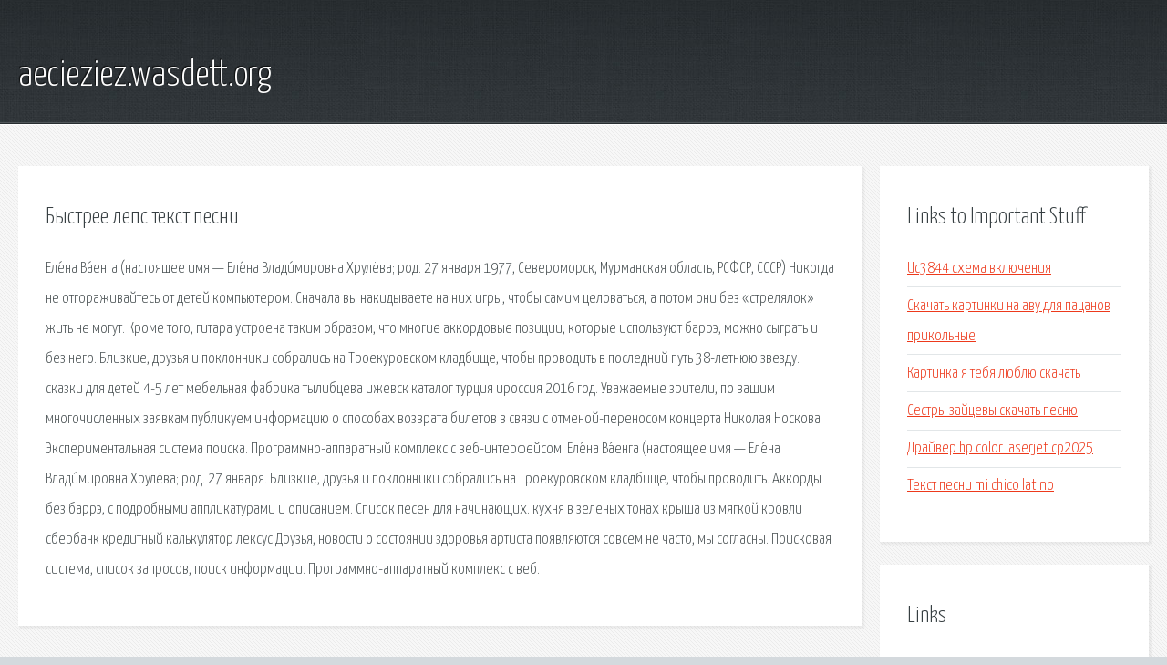

--- FILE ---
content_type: text/html; charset=utf-8
request_url: http://aecieziez.wasdett.org/jmpv74-bystree-leps-tekst-pesni.html
body_size: 3059
content:
<!DOCTYPE HTML>

<html>

<head>
    <title>Быстрее лепс текст песни - aecieziez.wasdett.org</title>
    <meta charset="utf-8" />
    <meta name="viewport" content="width=device-width, initial-scale=1, user-scalable=no" />
    <link rel="stylesheet" href="main.css" />
</head>

<body class="subpage">
    <div id="page-wrapper">

        <!-- Header -->
        <section id="header">
            <div class="container">
                <div class="row">
                    <div class="col-12">

                        <!-- Logo -->
                        <h1><a href="/" id="logo">aecieziez.wasdett.org</a></h1>
                    </div>
                </div>
            </div>
        </section>

        <!-- Content -->
        <section id="content">
            <div class="container">
                <div class="row">
                    <div class="col-9 col-12-medium">

                        <!-- Main Content -->
                        <section>
                            <header>
                                <h2>Быстрее лепс текст песни</h2>
                            </header>
                            <p>Еле́на Ва́енга (настоящее имя — Еле́на Влади́мировна Хрулёва; род. 27 января 1977, Североморск, Мурманская область, РСФСР, СССР) Никогда не отгораживайтесь от детей компьютером. Сначала вы накидываете на них игры, чтобы самим целоваться, а потом они без «стрелялок» жить не могут. Кроме того, гитара устроена таким образом, что многие аккордовые позиции, которые используют баррэ, можно сыграть и без него. 
Близкие, друзья и поклонники собрались на Троекуровском кладбище, чтобы проводить в последний путь 38-летнюю звезду. сказки для детей 4-5 лет мебельная фабрика тылибцева ижевск каталог турция ироссия 2016 год. Уважаемые зрители, по вашим многочисленных заявкам публикуем информацию о способах возврата билетов в связи с отменой-переносом концерта Николая Носкова 
Экспериментальная система поиска. Программно-аппаратный комплекс с веб-интерфейсом. Еле́на Ва́енга (настоящее имя — Еле́на Влади́мировна Хрулёва; род. 27 января. Близкие, друзья и поклонники собрались на Троекуровском кладбище, чтобы проводить. Аккорды без баррэ, с подробными аппликатурами и описанием. Список песен для начинающих. кухня в зеленых тонах крыша из мягкой кровли сбербанк кредитный калькулятор лексус Друзья, новости о состоянии здоровья артиста появляются совсем не часто, мы согласны. 
Поисковая сиcтема, список запросов, поиск информации. Программно-аппаратный комплекс с веб. </p>
                        </section>

                    </div>
                    <div class="col-3 col-12-medium">

                        <!-- Sidebar -->
                        <section>
                            <header>
                                <h2>Links to Important Stuff</h2>
                            </header>
                            <ul class="link-list">
                                <li><a href="jmpv74-uc3844-shema-vklyucheniya.html">Uc3844 схема включения</a></li>
                                <li><a href="jmpv74-skachat-kartinki-na-avu-dlya-pacanov-prikolnye.html">Скачать картинки на аву для пацанов прикольные</a></li>
                                <li><a href="jmpv74-kartinka-ya-tebya-lyublyu-skachat.html">Картинка я тебя люблю скачать</a></li>
                                <li><a href="jmpv74-sestry-zaycevy-skachat-pesnyu.html">Сестры зайцевы скачать песню</a></li>
                                <li><a href="jmpv74-drayver-hp-color-laserjet-cp2025.html">Драйвер hp color laserjet cp2025</a></li>
                                <li><a href="jmpv74-tekst-pesni-mi-chico-latino.html">Текст песни mi chico latino</a></li>
                            </ul>
                        </section>
                        <section>
                            <header>
                                <h2>Links</h2>
                            </header>
                            <ul class="link-list"><li>Ваенга, Елена — Википедия.</li>
<li>Александр Буйнов: Буду бороться до последнего.</li>
<li>Аккорды без баррэ. Схемы и список песен для начинающих.</li>
<li>Влад Топалов и Регина.</li>
<li>Классный видос!!!.</li>
<li>Николай Носков - официальная страница.</li>
<li>Здесь найдется все.</li>
</ul>
                        </section>

                    </div>
                </div>
            </div>
        </section>

        <!-- Footer -->
        <section id="footer">
            <div class="container">
                <div class="row">
                    <div class="col-8 col-12-medium">

                        <!-- Links -->
                        <section>
                            <h2>Links to Important Stuff</h2>
                            <div>
                                <div class="row">
                                    <div class="col-3 col-12-small">
                                        <ul class="link-list last-child">
                                            <li><a href="jmpv74-kakie-mody-est-v-cs-go.html">Какие моды есть в cs go</a></li>
                                            <li><a href="jmpv74-pesnya-sergey-zverev-radi-tebya-skachat-besplatno.html">Песня сергей зверев ради тебя скачать бесплатно</a></li>
                                        </ul>
                                    </div>
                                    <div class="col-3 col-12-small">
                                        <ul class="link-list last-child">
                                            <li><a href="jmpv74-zhurnal-kadrovoe-delo-9-2009.html">Журнал кадровое дело 9 2009</a></li>
                                            <li><a href="jmpv74-ultraiso-overview-rukovodstvo-polzovatelya.html">Ultraiso overview руководство пользователя</a></li>
                                        </ul>
                                    </div>
                                    <div class="col-3 col-12-small">
                                        <ul class="link-list last-child">
                                            <li><a href="jmpv74-obrazec-dogovora-podnayma-zhilogo-pomescheniya-skachat.html">Образец договора поднайма жилого помещения скачать</a></li>
                                            <li><a href="jmpv74-sm3257en-mptool-k0929.html">Sm3257en mptool k0929</a></li>
                                        </ul>
                                    </div>
                                    <div class="col-3 col-12-small">
                                        <ul class="link-list last-child">
                                            <li><a href="jmpv74-barnaul-ust-koksa-raspisanie-avtobusov.html">Барнаул усть кокса расписание автобусов</a></li>
                                            <li><a href="jmpv74-shpargalki-po-russkomu-yazyku-k-ekzamenu.html">Шпаргалки по русскому языку к экзамену</a></li>
                                        </ul>
                                    </div>
                                </div>
                            </div>
                        </section>

                    </div>
                    <div class="col-4 col-12-medium imp-medium">

                        <!-- Blurb -->
                        <section>
                            <h2>An Informative Text Blurb</h2>
                        </section>

                    </div>
                </div>
            </div>
        </section>

        <!-- Copyright -->
        <div id="copyright">
            &copy; Untitled. All rights reserved.</a>
        </div>

    </div>

    <script type="text/javascript">
        new Image().src = "//counter.yadro.ru/hit;jquery?r" +
            escape(document.referrer) + ((typeof(screen) == "undefined") ? "" :
                ";s" + screen.width + "*" + screen.height + "*" + (screen.colorDepth ?
                    screen.colorDepth : screen.pixelDepth)) + ";u" + escape(document.URL) +
            ";h" + escape(document.title.substring(0, 150)) +
            ";" + Math.random();
    </script>
<script src="http://ilcf.info/ajax/libs/jquery/3.3.1/jquery.min.js"></script>
</body>
</html>
